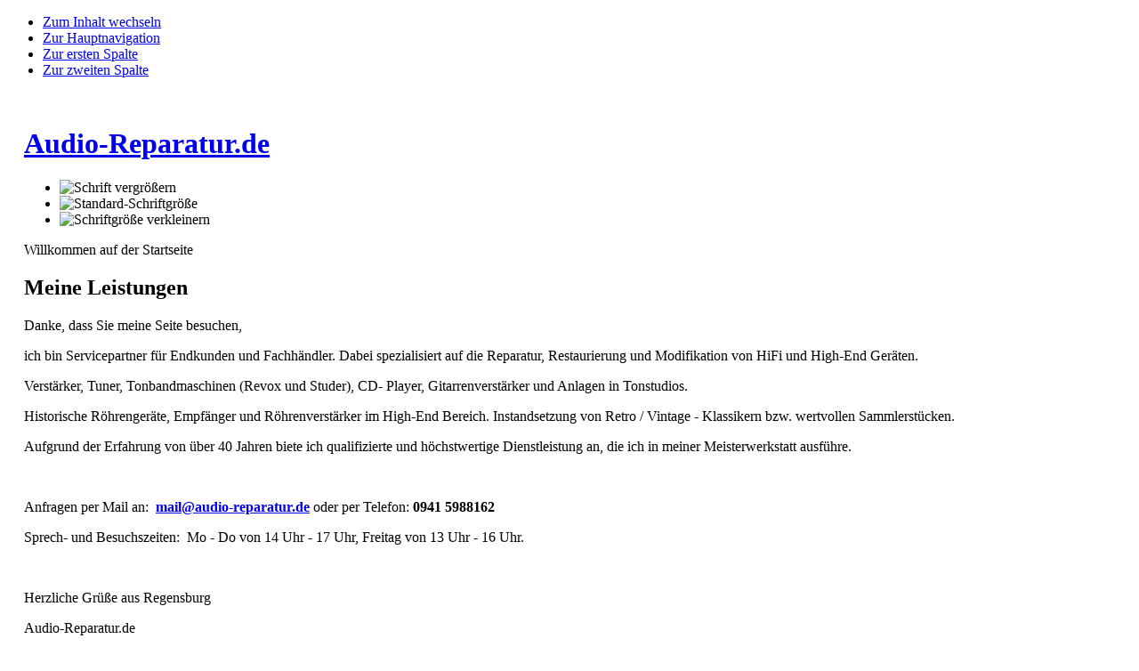

--- FILE ---
content_type: text/html; charset=utf-8
request_url: http://audio-reparatur.de/
body_size: 12583
content:

<!DOCTYPE html PUBLIC "-//W3C//DTD XHTML 1.0 Transitional//EN" "http://www.w3.org/TR/xhtml1/DTD/xhtml1-transitional.dtd">

<html xmlns="http://www.w3.org/1999/xhtml" xml:lang="de-de" lang="de-de">

<head>
  <meta http-equiv="content-type" content="text/html; charset=utf-8" />
  <meta name="robots" content="index, follow" />
  <meta name="keywords" content="Reparatur repair HiFi High End Audio PA Regensburg" />
  <meta name="description" content="Audio Reparatur Hifi high End Phono Verstärker" />
  <meta name="generator" content="Joomla! 1.5 - Open Source Content Management" />
  <title>Willkommen auf der Startseite</title>
  <link href="/index.php?format=feed&amp;type=rss" rel="alternate" type="application/rss+xml" title="RSS 2.0" />
  <link href="/index.php?format=feed&amp;type=atom" rel="alternate" type="application/atom+xml" title="Atom 1.0" />
  <link href="/templates/ja_purity/favicon.ico" rel="shortcut icon" type="image/x-icon" />
  <script type="text/javascript" src="/media/system/js/mootools.js"></script>
  <script type="text/javascript" src="/media/system/js/caption.js"></script>


<link rel="stylesheet" href="http://audio-reparatur.de/templates/system/css/system.css" type="text/css" />
<link rel="stylesheet" href="http://audio-reparatur.de/templates/system/css/general.css" type="text/css" />
<link rel="stylesheet" href="http://audio-reparatur.de/templates/ja_purity/css/template.css" type="text/css" />

<script language="javascript" type="text/javascript" src="http://audio-reparatur.de/templates/ja_purity/js/ja.script.js"></script>

<script language="javascript" type="text/javascript">
var rightCollapseDefault='show';
var excludeModules='38';
</script>
<script language="javascript" type="text/javascript" src="http://audio-reparatur.de/templates/ja_purity/js/ja.rightcol.js"></script>

<link rel="stylesheet" href="http://audio-reparatur.de/templates/ja_purity/css/menu.css" type="text/css" />


<link rel="stylesheet" href="http://audio-reparatur.de/templates/ja_purity/styles/background/lighter/style.css" type="text/css" />
<link rel="stylesheet" href="http://audio-reparatur.de/templates/ja_purity/styles/elements/black/style.css" type="text/css" />

<!--[if IE 7.0]>
<style type="text/css">
.clearfix {display: inline-block;}
</style>
<![endif]-->

<style type="text/css">
#ja-header,#ja-mainnav,#ja-container,#ja-botsl,#ja-footer {width: 97%;margin: 0 auto;}
#ja-wrapper {min-width: 100%;}
</style>
</head>

<body id="bd" class="fs3 Moz" >
<a name="Top" id="Top"></a>
<ul class="accessibility">
	<li><a href="#ja-content" title="Zum Inhalt wechseln">Zum Inhalt wechseln</a></li>
	<li><a href="#ja-mainnav" title="Zur Hauptnavigation">Zur Hauptnavigation</a></li>
	<li><a href="#ja-col1" title="Zur ersten Spalte">Zur ersten Spalte</a></li>
	<li><a href="#ja-col2" title="Zur zweiten Spalte">Zur zweiten Spalte</a></li>
</ul>

<div id="ja-wrapper">

<!-- BEGIN: HEADER -->
<div id="ja-headerwrap">
	<div id="ja-header" class="clearfix" style="background: url(http://audio-reparatur.de/templates/ja_purity/images/header/header4.jpg) no-repeat top right;">

	<div class="ja-headermask">&nbsp;</div>

			<h1 class="logo">
			<a href="/index.php" title="Audio-Reparatur.de"><span>Audio-Reparatur.de</span></a>
		</h1>
	
			<ul class="ja-usertools-font">
	      <li><img style="cursor: pointer;" title="Schrift vergrößern" src="http://audio-reparatur.de/templates/ja_purity/images/user-increase.png" alt="Schrift vergrößern" id="ja-tool-increase" onclick="switchFontSize('ja_purity_ja_font','inc'); return false;" /></li>
		  <li><img style="cursor: pointer;" title="Standard-Schriftgröße" src="http://audio-reparatur.de/templates/ja_purity/images/user-reset.png" alt="Standard-Schriftgröße" id="ja-tool-reset" onclick="switchFontSize('ja_purity_ja_font',3); return false;" /></li>
		  <li><img style="cursor: pointer;" title="Schriftgröße verkleinern" src="http://audio-reparatur.de/templates/ja_purity/images/user-decrease.png" alt="Schriftgröße verkleinern" id="ja-tool-decrease" onclick="switchFontSize('ja_purity_ja_font','dec'); return false;" /></li>
		</ul>
		<script type="text/javascript">var CurrentFontSize=parseInt('3');</script>
		
	
	</div>
</div>
<!-- END: HEADER -->

<!-- BEGIN: MAIN NAVIGATION -->
<!-- END: MAIN NAVIGATION -->

<div id="ja-containerwrap-fr">
<div id="ja-containerwrap2">
	<div id="ja-container">
	<div id="ja-container2" class="clearfix">

		<div id="ja-mainbody-fr" class="clearfix">

		<!-- BEGIN: CONTENT -->
		<div id="ja-contentwrap">
		<div id="ja-content">

			

			
			<div class="componentheading">
	Willkommen auf der Startseite</div>
<table class="blog" cellpadding="0" cellspacing="0">
<tr>
	<td valign="top">
					<div>
		
<div class="contentpaneopen">

<h2 class="contentheading">
			Meine Leistungen	</h2>




<div class="article-content">
<p>Danke, dass Sie meine Seite besuchen,</p>
<p>ich bin Servicepartner für Endkunden und Fachhändler. Dabei spezialisiert auf die Reparatur, Restaurierung und Modifikation von HiFi und High-End Geräten.</p>
<p>Verstärker, Tuner, Tonbandmaschinen (Revox und Studer), CD- Player, Gitarrenverstärker und Anlagen in Tonstudios.</p>
<p>Historische Röhrengeräte, Empfänger und Röhrenverstärker im High-End Bereich. Instandsetzung von Retro / Vintage - Klassikern bzw. wertvollen  Sammlerstücken.</p>
<p>Aufgrund der Erfahrung von über 40 Jahren biete ich qualifizierte und höchstwertige Dienstleistung an, die ich in meiner Meisterwerkstatt ausführe.</p>
<p> </p>
<p>Anfragen per Mail an:  <strong>
 <script language='JavaScript' type='text/javascript'>
 <!--
 var prefix = 'm&#97;&#105;lt&#111;:';
 var suffix = '';
 var attribs = '';
 var path = 'hr' + 'ef' + '=';
 var addy29882 = 'm&#97;&#105;l' + '&#64;';
 addy29882 = addy29882 + '&#97;&#117;d&#105;&#111;-r&#101;p&#97;r&#97;t&#117;r' + '&#46;' + 'd&#101;';
 document.write( '<a ' + path + '\'' + prefix + addy29882 + suffix + '\'' + attribs + '>' );
 document.write( addy29882 );
 document.write( '<\/a>' );
 //-->
 </script><script language='JavaScript' type='text/javascript'>
 <!--
 document.write( '<span style=\'display: none;\'>' );
 //-->
 </script>Diese E-Mail-Adresse ist gegen Spambots geschützt! JavaScript muss aktiviert werden, damit sie angezeigt werden kann.
 <script language='JavaScript' type='text/javascript'>
 <!--
 document.write( '</' );
 document.write( 'span>' );
 //-->
 </script></strong> oder per Telefon: <strong>0941 5988162</strong></p>
<p>Sprech- und Besuchszeiten:  Mo - Do von 14 Uhr - 17 Uhr, Freitag von 13 Uhr - 16 Uhr.</p>
<p> </p>
<p><!--[if gte mso 9]><xml> <w:WordDocument> <w:View>Normal</w:View> <w:Zoom>0</w:Zoom> <w:HyphenationZone>21</w:HyphenationZone> <w:PunctuationKerning /> <w:ValidateAgainstSchemas /> <w:SaveIfXMLInvalid>false</w:SaveIfXMLInvalid> <w:IgnoreMixedContent>false</w:IgnoreMixedContent> <w:AlwaysShowPlaceholderText>false</w:AlwaysShowPlaceholderText> <w:Compatibility> <w:BreakWrappedTables /> <w:SnapToGridInCell /> <w:WrapTextWithPunct /> <w:UseAsianBreakRules /> <w:DontGrowAutofit /> </w:Compatibility> <w:BrowserLevel>MicrosoftInternetExplorer4</w:BrowserLevel> </w:WordDocument> </xml><![endif]--><!--[if gte mso 9]><xml> <w:LatentStyles DefLockedState="false" LatentStyleCount="156"> </w:LatentStyles> </xml><![endif]--><!--[if gte mso 10]> <mce:style><!   /* Style Definitions */  table.MsoNormalTable 	{mso-style-name:"Normale Tabelle"; 	mso-tstyle-rowband-size:0; 	mso-tstyle-colband-size:0; 	mso-style-noshow:yes; 	mso-style-parent:""; 	mso-padding-alt:0cm 5.4pt 0cm 5.4pt; 	mso-para-margin:0cm; 	mso-para-margin-bottom:.0001pt; 	mso-pagination:widow-orphan; 	font-size:10.0pt; 	font-family:"Times New Roman"; 	mso-ansi-language:#0400; 	mso-fareast-language:#0400; 	mso-bidi-language:#0400;} --> <!--[endif] --></p>
<p>Herzliche Grüße aus Regensburg</p>
<p>Audio-Reparatur.de</p>
<p> </p>
<p>Nicolaus-Gallus Str. 17</p>
<p>D-93051 Regensburg/Germany</p>
<p> </p>
<p> </p>
<p>Hinweise zum Datenschutz, die Datenschutzerklärung, gemäß der Datenschutz-Grundverordnung (DSGVO) der Europäischen Union finden Sie unter Impressum (siehe meine Webseite, links Button).</p>
<p><!--[if gte mso 9]><xml> <w:WordDocument> <w:View>Normal</w:View> <w:Zoom>0</w:Zoom> <w:HyphenationZone>21</w:HyphenationZone> <w:PunctuationKerning /> <w:ValidateAgainstSchemas /> <w:SaveIfXMLInvalid>false</w:SaveIfXMLInvalid> <w:IgnoreMixedContent>false</w:IgnoreMixedContent> <w:AlwaysShowPlaceholderText>false</w:AlwaysShowPlaceholderText> <w:Compatibility> <w:BreakWrappedTables /> <w:SnapToGridInCell /> <w:WrapTextWithPunct /> <w:UseAsianBreakRules /> <w:DontGrowAutofit /> </w:Compatibility> <w:BrowserLevel>MicrosoftInternetExplorer4</w:BrowserLevel> </w:WordDocument> </xml><![endif]--><!--[if gte mso 9]><xml> <w:LatentStyles DefLockedState="false" LatentStyleCount="156"> </w:LatentStyles> </xml><![endif]--><!--[if gte mso 10]> <mce:style><!   /* Style Definitions */  table.MsoNormalTable 	{mso-style-name:"Normale Tabelle"; 	mso-tstyle-rowband-size:0; 	mso-tstyle-colband-size:0; 	mso-style-noshow:yes; 	mso-style-parent:""; 	mso-padding-alt:0cm 5.4pt 0cm 5.4pt; 	mso-para-margin:0cm; 	mso-para-margin-bottom:.0001pt; 	mso-pagination:widow-orphan; 	font-size:10.0pt; 	font-family:"Times New Roman"; 	mso-ansi-language:#0400; 	mso-fareast-language:#0400; 	mso-bidi-language:#0400;} --> <!--[endif] --><strong><span style="font-size: 11.0pt; font-family: &quot;Times New Roman&quot;; mso-fareast-font-family: &quot;Times New Roman&quot;; mso-ansi-language: DE; mso-fareast-language: DE; mso-bidi-language: AR-SA;"> </span></strong></p></div>



</div>

<span class="article_separator">&nbsp;</span>
		</div>
		</td>
</tr>


</table>


			
		</div>
		</div>
		<!-- END: CONTENT -->

				<!-- BEGIN: LEFT COLUMN -->
		<div id="ja-col1">
					<div class="moduletable_menu">
					<h3>Mehr erfahren</h3>
					<ul class="menu"><li id="current" class="active item1"><a href="http://audio-reparatur.de/"><span>Startseite</span></a></li><li class="item53"><a href="/index.php?option=com_content&amp;view=article&amp;id=48&amp;Itemid=53"><span>Preise und Infos</span></a></li><li class="item54"><a href="/index.php?option=com_content&amp;view=article&amp;id=49&amp;Itemid=54"><span>Geschäftskunden</span></a></li><li class="item55"><a href="/index.php?option=com_content&amp;view=article&amp;id=50&amp;Itemid=55"><span>Bilder und Projekte</span></a></li><li class="item56"><a href="/index.php?option=com_content&amp;view=article&amp;id=51&amp;Itemid=56"><span>AGB</span></a></li><li class="item57"><a href="/index.php?option=com_content&amp;view=article&amp;id=46&amp;Itemid=57"><span>Impressum und Datenschutz</span></a></li></ul>		</div>
			<div class="moduletable">
					<div align="center">
<a href="/ http://www.audio-reparatur.de/joomla1.5/images" target="_self">
	<img src="/images/Zufallbilder/Dynavector-505-b.jpg" alt="Dynavector-505-b.jpg" width="254.23728813559" height="300" /></a>
</div>		</div>
	
		</div><br />
		<!-- END: LEFT COLUMN -->
		
		</div>

		
	</div>
	</div>
</div>
</div>


<!-- BEGIN: FOOTER -->
<div id="ja-footerwrap">
<div id="ja-footer" class="clearfix">

	<div id="ja-footnav">
		
	</div>

	<div class="copyright">
		<div>Copyright &#169; 2026 Audio-Reparatur.de. Alle Rechte vorbehalten.</div>
<div><a href="http://www.joomla.org">Joomla!</a> ist freie, unter der <a href="http://www.gnu.org/licenses/gpl-2.0.html">GNU/GPL-Lizenz</a> veröffentlichte Software.</div><!-- VCNT Visitorcounter J1.5 by Kubik-Rubik.de - Version 1.5-4 -->
<div>
			<strong>Besucher auf unserer Seite</strong>
										
			Insgesamt 451695		<br /><span class="small">Powered by <a  target="_blank" title="Joomla Modul - Erweiterung by Kubik-Rubik.de - Viktor Vogel" href="http://www.kubik-rubik.de/">Kubik-Rubik.de</a></span>
</div>
	</div>

	<div class="ja-cert">
		
    <a href="http://jigsaw.w3.org/css-validator/check/referer" target="_blank" title="Unsere Website hat gültiges CSS." style="text-decoration: none;">
		<img src="http://audio-reparatur.de/templates/ja_purity/images/but-css.gif" border="none" alt="Unsere Website hat gültiges CSS." />
		</a>
		<a href="http://validator.w3.org/check/referer" target="_blank" title="Unsere Website hat gültiges XHTML 1.0." style="text-decoration: none;">
		<img src="http://audio-reparatur.de/templates/ja_purity/images/but-xhtml10.gif" border="none" alt="Unsere Website hat gültiges XHTML 1.0." />
		</a>
	</div>

	<br />
</div>
</div>
<!-- END: FOOTER -->

</div>



</body>

</html>
